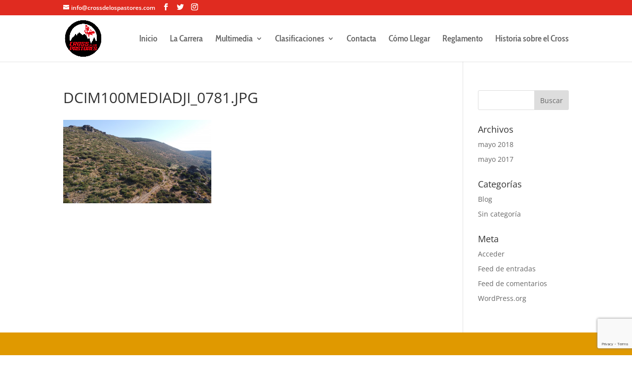

--- FILE ---
content_type: text/html; charset=utf-8
request_url: https://www.google.com/recaptcha/api2/anchor?ar=1&k=6LeGykAcAAAAAL9Mt1N3fR0K6syt1fF6tJKPv18z&co=aHR0cDovL3d3dy5jcm9zc2RlbG9zcGFzdG9yZXMuY29tOjgw&hl=en&v=N67nZn4AqZkNcbeMu4prBgzg&size=invisible&anchor-ms=20000&execute-ms=30000&cb=16gc82uv9hga
body_size: 48763
content:
<!DOCTYPE HTML><html dir="ltr" lang="en"><head><meta http-equiv="Content-Type" content="text/html; charset=UTF-8">
<meta http-equiv="X-UA-Compatible" content="IE=edge">
<title>reCAPTCHA</title>
<style type="text/css">
/* cyrillic-ext */
@font-face {
  font-family: 'Roboto';
  font-style: normal;
  font-weight: 400;
  font-stretch: 100%;
  src: url(//fonts.gstatic.com/s/roboto/v48/KFO7CnqEu92Fr1ME7kSn66aGLdTylUAMa3GUBHMdazTgWw.woff2) format('woff2');
  unicode-range: U+0460-052F, U+1C80-1C8A, U+20B4, U+2DE0-2DFF, U+A640-A69F, U+FE2E-FE2F;
}
/* cyrillic */
@font-face {
  font-family: 'Roboto';
  font-style: normal;
  font-weight: 400;
  font-stretch: 100%;
  src: url(//fonts.gstatic.com/s/roboto/v48/KFO7CnqEu92Fr1ME7kSn66aGLdTylUAMa3iUBHMdazTgWw.woff2) format('woff2');
  unicode-range: U+0301, U+0400-045F, U+0490-0491, U+04B0-04B1, U+2116;
}
/* greek-ext */
@font-face {
  font-family: 'Roboto';
  font-style: normal;
  font-weight: 400;
  font-stretch: 100%;
  src: url(//fonts.gstatic.com/s/roboto/v48/KFO7CnqEu92Fr1ME7kSn66aGLdTylUAMa3CUBHMdazTgWw.woff2) format('woff2');
  unicode-range: U+1F00-1FFF;
}
/* greek */
@font-face {
  font-family: 'Roboto';
  font-style: normal;
  font-weight: 400;
  font-stretch: 100%;
  src: url(//fonts.gstatic.com/s/roboto/v48/KFO7CnqEu92Fr1ME7kSn66aGLdTylUAMa3-UBHMdazTgWw.woff2) format('woff2');
  unicode-range: U+0370-0377, U+037A-037F, U+0384-038A, U+038C, U+038E-03A1, U+03A3-03FF;
}
/* math */
@font-face {
  font-family: 'Roboto';
  font-style: normal;
  font-weight: 400;
  font-stretch: 100%;
  src: url(//fonts.gstatic.com/s/roboto/v48/KFO7CnqEu92Fr1ME7kSn66aGLdTylUAMawCUBHMdazTgWw.woff2) format('woff2');
  unicode-range: U+0302-0303, U+0305, U+0307-0308, U+0310, U+0312, U+0315, U+031A, U+0326-0327, U+032C, U+032F-0330, U+0332-0333, U+0338, U+033A, U+0346, U+034D, U+0391-03A1, U+03A3-03A9, U+03B1-03C9, U+03D1, U+03D5-03D6, U+03F0-03F1, U+03F4-03F5, U+2016-2017, U+2034-2038, U+203C, U+2040, U+2043, U+2047, U+2050, U+2057, U+205F, U+2070-2071, U+2074-208E, U+2090-209C, U+20D0-20DC, U+20E1, U+20E5-20EF, U+2100-2112, U+2114-2115, U+2117-2121, U+2123-214F, U+2190, U+2192, U+2194-21AE, U+21B0-21E5, U+21F1-21F2, U+21F4-2211, U+2213-2214, U+2216-22FF, U+2308-230B, U+2310, U+2319, U+231C-2321, U+2336-237A, U+237C, U+2395, U+239B-23B7, U+23D0, U+23DC-23E1, U+2474-2475, U+25AF, U+25B3, U+25B7, U+25BD, U+25C1, U+25CA, U+25CC, U+25FB, U+266D-266F, U+27C0-27FF, U+2900-2AFF, U+2B0E-2B11, U+2B30-2B4C, U+2BFE, U+3030, U+FF5B, U+FF5D, U+1D400-1D7FF, U+1EE00-1EEFF;
}
/* symbols */
@font-face {
  font-family: 'Roboto';
  font-style: normal;
  font-weight: 400;
  font-stretch: 100%;
  src: url(//fonts.gstatic.com/s/roboto/v48/KFO7CnqEu92Fr1ME7kSn66aGLdTylUAMaxKUBHMdazTgWw.woff2) format('woff2');
  unicode-range: U+0001-000C, U+000E-001F, U+007F-009F, U+20DD-20E0, U+20E2-20E4, U+2150-218F, U+2190, U+2192, U+2194-2199, U+21AF, U+21E6-21F0, U+21F3, U+2218-2219, U+2299, U+22C4-22C6, U+2300-243F, U+2440-244A, U+2460-24FF, U+25A0-27BF, U+2800-28FF, U+2921-2922, U+2981, U+29BF, U+29EB, U+2B00-2BFF, U+4DC0-4DFF, U+FFF9-FFFB, U+10140-1018E, U+10190-1019C, U+101A0, U+101D0-101FD, U+102E0-102FB, U+10E60-10E7E, U+1D2C0-1D2D3, U+1D2E0-1D37F, U+1F000-1F0FF, U+1F100-1F1AD, U+1F1E6-1F1FF, U+1F30D-1F30F, U+1F315, U+1F31C, U+1F31E, U+1F320-1F32C, U+1F336, U+1F378, U+1F37D, U+1F382, U+1F393-1F39F, U+1F3A7-1F3A8, U+1F3AC-1F3AF, U+1F3C2, U+1F3C4-1F3C6, U+1F3CA-1F3CE, U+1F3D4-1F3E0, U+1F3ED, U+1F3F1-1F3F3, U+1F3F5-1F3F7, U+1F408, U+1F415, U+1F41F, U+1F426, U+1F43F, U+1F441-1F442, U+1F444, U+1F446-1F449, U+1F44C-1F44E, U+1F453, U+1F46A, U+1F47D, U+1F4A3, U+1F4B0, U+1F4B3, U+1F4B9, U+1F4BB, U+1F4BF, U+1F4C8-1F4CB, U+1F4D6, U+1F4DA, U+1F4DF, U+1F4E3-1F4E6, U+1F4EA-1F4ED, U+1F4F7, U+1F4F9-1F4FB, U+1F4FD-1F4FE, U+1F503, U+1F507-1F50B, U+1F50D, U+1F512-1F513, U+1F53E-1F54A, U+1F54F-1F5FA, U+1F610, U+1F650-1F67F, U+1F687, U+1F68D, U+1F691, U+1F694, U+1F698, U+1F6AD, U+1F6B2, U+1F6B9-1F6BA, U+1F6BC, U+1F6C6-1F6CF, U+1F6D3-1F6D7, U+1F6E0-1F6EA, U+1F6F0-1F6F3, U+1F6F7-1F6FC, U+1F700-1F7FF, U+1F800-1F80B, U+1F810-1F847, U+1F850-1F859, U+1F860-1F887, U+1F890-1F8AD, U+1F8B0-1F8BB, U+1F8C0-1F8C1, U+1F900-1F90B, U+1F93B, U+1F946, U+1F984, U+1F996, U+1F9E9, U+1FA00-1FA6F, U+1FA70-1FA7C, U+1FA80-1FA89, U+1FA8F-1FAC6, U+1FACE-1FADC, U+1FADF-1FAE9, U+1FAF0-1FAF8, U+1FB00-1FBFF;
}
/* vietnamese */
@font-face {
  font-family: 'Roboto';
  font-style: normal;
  font-weight: 400;
  font-stretch: 100%;
  src: url(//fonts.gstatic.com/s/roboto/v48/KFO7CnqEu92Fr1ME7kSn66aGLdTylUAMa3OUBHMdazTgWw.woff2) format('woff2');
  unicode-range: U+0102-0103, U+0110-0111, U+0128-0129, U+0168-0169, U+01A0-01A1, U+01AF-01B0, U+0300-0301, U+0303-0304, U+0308-0309, U+0323, U+0329, U+1EA0-1EF9, U+20AB;
}
/* latin-ext */
@font-face {
  font-family: 'Roboto';
  font-style: normal;
  font-weight: 400;
  font-stretch: 100%;
  src: url(//fonts.gstatic.com/s/roboto/v48/KFO7CnqEu92Fr1ME7kSn66aGLdTylUAMa3KUBHMdazTgWw.woff2) format('woff2');
  unicode-range: U+0100-02BA, U+02BD-02C5, U+02C7-02CC, U+02CE-02D7, U+02DD-02FF, U+0304, U+0308, U+0329, U+1D00-1DBF, U+1E00-1E9F, U+1EF2-1EFF, U+2020, U+20A0-20AB, U+20AD-20C0, U+2113, U+2C60-2C7F, U+A720-A7FF;
}
/* latin */
@font-face {
  font-family: 'Roboto';
  font-style: normal;
  font-weight: 400;
  font-stretch: 100%;
  src: url(//fonts.gstatic.com/s/roboto/v48/KFO7CnqEu92Fr1ME7kSn66aGLdTylUAMa3yUBHMdazQ.woff2) format('woff2');
  unicode-range: U+0000-00FF, U+0131, U+0152-0153, U+02BB-02BC, U+02C6, U+02DA, U+02DC, U+0304, U+0308, U+0329, U+2000-206F, U+20AC, U+2122, U+2191, U+2193, U+2212, U+2215, U+FEFF, U+FFFD;
}
/* cyrillic-ext */
@font-face {
  font-family: 'Roboto';
  font-style: normal;
  font-weight: 500;
  font-stretch: 100%;
  src: url(//fonts.gstatic.com/s/roboto/v48/KFO7CnqEu92Fr1ME7kSn66aGLdTylUAMa3GUBHMdazTgWw.woff2) format('woff2');
  unicode-range: U+0460-052F, U+1C80-1C8A, U+20B4, U+2DE0-2DFF, U+A640-A69F, U+FE2E-FE2F;
}
/* cyrillic */
@font-face {
  font-family: 'Roboto';
  font-style: normal;
  font-weight: 500;
  font-stretch: 100%;
  src: url(//fonts.gstatic.com/s/roboto/v48/KFO7CnqEu92Fr1ME7kSn66aGLdTylUAMa3iUBHMdazTgWw.woff2) format('woff2');
  unicode-range: U+0301, U+0400-045F, U+0490-0491, U+04B0-04B1, U+2116;
}
/* greek-ext */
@font-face {
  font-family: 'Roboto';
  font-style: normal;
  font-weight: 500;
  font-stretch: 100%;
  src: url(//fonts.gstatic.com/s/roboto/v48/KFO7CnqEu92Fr1ME7kSn66aGLdTylUAMa3CUBHMdazTgWw.woff2) format('woff2');
  unicode-range: U+1F00-1FFF;
}
/* greek */
@font-face {
  font-family: 'Roboto';
  font-style: normal;
  font-weight: 500;
  font-stretch: 100%;
  src: url(//fonts.gstatic.com/s/roboto/v48/KFO7CnqEu92Fr1ME7kSn66aGLdTylUAMa3-UBHMdazTgWw.woff2) format('woff2');
  unicode-range: U+0370-0377, U+037A-037F, U+0384-038A, U+038C, U+038E-03A1, U+03A3-03FF;
}
/* math */
@font-face {
  font-family: 'Roboto';
  font-style: normal;
  font-weight: 500;
  font-stretch: 100%;
  src: url(//fonts.gstatic.com/s/roboto/v48/KFO7CnqEu92Fr1ME7kSn66aGLdTylUAMawCUBHMdazTgWw.woff2) format('woff2');
  unicode-range: U+0302-0303, U+0305, U+0307-0308, U+0310, U+0312, U+0315, U+031A, U+0326-0327, U+032C, U+032F-0330, U+0332-0333, U+0338, U+033A, U+0346, U+034D, U+0391-03A1, U+03A3-03A9, U+03B1-03C9, U+03D1, U+03D5-03D6, U+03F0-03F1, U+03F4-03F5, U+2016-2017, U+2034-2038, U+203C, U+2040, U+2043, U+2047, U+2050, U+2057, U+205F, U+2070-2071, U+2074-208E, U+2090-209C, U+20D0-20DC, U+20E1, U+20E5-20EF, U+2100-2112, U+2114-2115, U+2117-2121, U+2123-214F, U+2190, U+2192, U+2194-21AE, U+21B0-21E5, U+21F1-21F2, U+21F4-2211, U+2213-2214, U+2216-22FF, U+2308-230B, U+2310, U+2319, U+231C-2321, U+2336-237A, U+237C, U+2395, U+239B-23B7, U+23D0, U+23DC-23E1, U+2474-2475, U+25AF, U+25B3, U+25B7, U+25BD, U+25C1, U+25CA, U+25CC, U+25FB, U+266D-266F, U+27C0-27FF, U+2900-2AFF, U+2B0E-2B11, U+2B30-2B4C, U+2BFE, U+3030, U+FF5B, U+FF5D, U+1D400-1D7FF, U+1EE00-1EEFF;
}
/* symbols */
@font-face {
  font-family: 'Roboto';
  font-style: normal;
  font-weight: 500;
  font-stretch: 100%;
  src: url(//fonts.gstatic.com/s/roboto/v48/KFO7CnqEu92Fr1ME7kSn66aGLdTylUAMaxKUBHMdazTgWw.woff2) format('woff2');
  unicode-range: U+0001-000C, U+000E-001F, U+007F-009F, U+20DD-20E0, U+20E2-20E4, U+2150-218F, U+2190, U+2192, U+2194-2199, U+21AF, U+21E6-21F0, U+21F3, U+2218-2219, U+2299, U+22C4-22C6, U+2300-243F, U+2440-244A, U+2460-24FF, U+25A0-27BF, U+2800-28FF, U+2921-2922, U+2981, U+29BF, U+29EB, U+2B00-2BFF, U+4DC0-4DFF, U+FFF9-FFFB, U+10140-1018E, U+10190-1019C, U+101A0, U+101D0-101FD, U+102E0-102FB, U+10E60-10E7E, U+1D2C0-1D2D3, U+1D2E0-1D37F, U+1F000-1F0FF, U+1F100-1F1AD, U+1F1E6-1F1FF, U+1F30D-1F30F, U+1F315, U+1F31C, U+1F31E, U+1F320-1F32C, U+1F336, U+1F378, U+1F37D, U+1F382, U+1F393-1F39F, U+1F3A7-1F3A8, U+1F3AC-1F3AF, U+1F3C2, U+1F3C4-1F3C6, U+1F3CA-1F3CE, U+1F3D4-1F3E0, U+1F3ED, U+1F3F1-1F3F3, U+1F3F5-1F3F7, U+1F408, U+1F415, U+1F41F, U+1F426, U+1F43F, U+1F441-1F442, U+1F444, U+1F446-1F449, U+1F44C-1F44E, U+1F453, U+1F46A, U+1F47D, U+1F4A3, U+1F4B0, U+1F4B3, U+1F4B9, U+1F4BB, U+1F4BF, U+1F4C8-1F4CB, U+1F4D6, U+1F4DA, U+1F4DF, U+1F4E3-1F4E6, U+1F4EA-1F4ED, U+1F4F7, U+1F4F9-1F4FB, U+1F4FD-1F4FE, U+1F503, U+1F507-1F50B, U+1F50D, U+1F512-1F513, U+1F53E-1F54A, U+1F54F-1F5FA, U+1F610, U+1F650-1F67F, U+1F687, U+1F68D, U+1F691, U+1F694, U+1F698, U+1F6AD, U+1F6B2, U+1F6B9-1F6BA, U+1F6BC, U+1F6C6-1F6CF, U+1F6D3-1F6D7, U+1F6E0-1F6EA, U+1F6F0-1F6F3, U+1F6F7-1F6FC, U+1F700-1F7FF, U+1F800-1F80B, U+1F810-1F847, U+1F850-1F859, U+1F860-1F887, U+1F890-1F8AD, U+1F8B0-1F8BB, U+1F8C0-1F8C1, U+1F900-1F90B, U+1F93B, U+1F946, U+1F984, U+1F996, U+1F9E9, U+1FA00-1FA6F, U+1FA70-1FA7C, U+1FA80-1FA89, U+1FA8F-1FAC6, U+1FACE-1FADC, U+1FADF-1FAE9, U+1FAF0-1FAF8, U+1FB00-1FBFF;
}
/* vietnamese */
@font-face {
  font-family: 'Roboto';
  font-style: normal;
  font-weight: 500;
  font-stretch: 100%;
  src: url(//fonts.gstatic.com/s/roboto/v48/KFO7CnqEu92Fr1ME7kSn66aGLdTylUAMa3OUBHMdazTgWw.woff2) format('woff2');
  unicode-range: U+0102-0103, U+0110-0111, U+0128-0129, U+0168-0169, U+01A0-01A1, U+01AF-01B0, U+0300-0301, U+0303-0304, U+0308-0309, U+0323, U+0329, U+1EA0-1EF9, U+20AB;
}
/* latin-ext */
@font-face {
  font-family: 'Roboto';
  font-style: normal;
  font-weight: 500;
  font-stretch: 100%;
  src: url(//fonts.gstatic.com/s/roboto/v48/KFO7CnqEu92Fr1ME7kSn66aGLdTylUAMa3KUBHMdazTgWw.woff2) format('woff2');
  unicode-range: U+0100-02BA, U+02BD-02C5, U+02C7-02CC, U+02CE-02D7, U+02DD-02FF, U+0304, U+0308, U+0329, U+1D00-1DBF, U+1E00-1E9F, U+1EF2-1EFF, U+2020, U+20A0-20AB, U+20AD-20C0, U+2113, U+2C60-2C7F, U+A720-A7FF;
}
/* latin */
@font-face {
  font-family: 'Roboto';
  font-style: normal;
  font-weight: 500;
  font-stretch: 100%;
  src: url(//fonts.gstatic.com/s/roboto/v48/KFO7CnqEu92Fr1ME7kSn66aGLdTylUAMa3yUBHMdazQ.woff2) format('woff2');
  unicode-range: U+0000-00FF, U+0131, U+0152-0153, U+02BB-02BC, U+02C6, U+02DA, U+02DC, U+0304, U+0308, U+0329, U+2000-206F, U+20AC, U+2122, U+2191, U+2193, U+2212, U+2215, U+FEFF, U+FFFD;
}
/* cyrillic-ext */
@font-face {
  font-family: 'Roboto';
  font-style: normal;
  font-weight: 900;
  font-stretch: 100%;
  src: url(//fonts.gstatic.com/s/roboto/v48/KFO7CnqEu92Fr1ME7kSn66aGLdTylUAMa3GUBHMdazTgWw.woff2) format('woff2');
  unicode-range: U+0460-052F, U+1C80-1C8A, U+20B4, U+2DE0-2DFF, U+A640-A69F, U+FE2E-FE2F;
}
/* cyrillic */
@font-face {
  font-family: 'Roboto';
  font-style: normal;
  font-weight: 900;
  font-stretch: 100%;
  src: url(//fonts.gstatic.com/s/roboto/v48/KFO7CnqEu92Fr1ME7kSn66aGLdTylUAMa3iUBHMdazTgWw.woff2) format('woff2');
  unicode-range: U+0301, U+0400-045F, U+0490-0491, U+04B0-04B1, U+2116;
}
/* greek-ext */
@font-face {
  font-family: 'Roboto';
  font-style: normal;
  font-weight: 900;
  font-stretch: 100%;
  src: url(//fonts.gstatic.com/s/roboto/v48/KFO7CnqEu92Fr1ME7kSn66aGLdTylUAMa3CUBHMdazTgWw.woff2) format('woff2');
  unicode-range: U+1F00-1FFF;
}
/* greek */
@font-face {
  font-family: 'Roboto';
  font-style: normal;
  font-weight: 900;
  font-stretch: 100%;
  src: url(//fonts.gstatic.com/s/roboto/v48/KFO7CnqEu92Fr1ME7kSn66aGLdTylUAMa3-UBHMdazTgWw.woff2) format('woff2');
  unicode-range: U+0370-0377, U+037A-037F, U+0384-038A, U+038C, U+038E-03A1, U+03A3-03FF;
}
/* math */
@font-face {
  font-family: 'Roboto';
  font-style: normal;
  font-weight: 900;
  font-stretch: 100%;
  src: url(//fonts.gstatic.com/s/roboto/v48/KFO7CnqEu92Fr1ME7kSn66aGLdTylUAMawCUBHMdazTgWw.woff2) format('woff2');
  unicode-range: U+0302-0303, U+0305, U+0307-0308, U+0310, U+0312, U+0315, U+031A, U+0326-0327, U+032C, U+032F-0330, U+0332-0333, U+0338, U+033A, U+0346, U+034D, U+0391-03A1, U+03A3-03A9, U+03B1-03C9, U+03D1, U+03D5-03D6, U+03F0-03F1, U+03F4-03F5, U+2016-2017, U+2034-2038, U+203C, U+2040, U+2043, U+2047, U+2050, U+2057, U+205F, U+2070-2071, U+2074-208E, U+2090-209C, U+20D0-20DC, U+20E1, U+20E5-20EF, U+2100-2112, U+2114-2115, U+2117-2121, U+2123-214F, U+2190, U+2192, U+2194-21AE, U+21B0-21E5, U+21F1-21F2, U+21F4-2211, U+2213-2214, U+2216-22FF, U+2308-230B, U+2310, U+2319, U+231C-2321, U+2336-237A, U+237C, U+2395, U+239B-23B7, U+23D0, U+23DC-23E1, U+2474-2475, U+25AF, U+25B3, U+25B7, U+25BD, U+25C1, U+25CA, U+25CC, U+25FB, U+266D-266F, U+27C0-27FF, U+2900-2AFF, U+2B0E-2B11, U+2B30-2B4C, U+2BFE, U+3030, U+FF5B, U+FF5D, U+1D400-1D7FF, U+1EE00-1EEFF;
}
/* symbols */
@font-face {
  font-family: 'Roboto';
  font-style: normal;
  font-weight: 900;
  font-stretch: 100%;
  src: url(//fonts.gstatic.com/s/roboto/v48/KFO7CnqEu92Fr1ME7kSn66aGLdTylUAMaxKUBHMdazTgWw.woff2) format('woff2');
  unicode-range: U+0001-000C, U+000E-001F, U+007F-009F, U+20DD-20E0, U+20E2-20E4, U+2150-218F, U+2190, U+2192, U+2194-2199, U+21AF, U+21E6-21F0, U+21F3, U+2218-2219, U+2299, U+22C4-22C6, U+2300-243F, U+2440-244A, U+2460-24FF, U+25A0-27BF, U+2800-28FF, U+2921-2922, U+2981, U+29BF, U+29EB, U+2B00-2BFF, U+4DC0-4DFF, U+FFF9-FFFB, U+10140-1018E, U+10190-1019C, U+101A0, U+101D0-101FD, U+102E0-102FB, U+10E60-10E7E, U+1D2C0-1D2D3, U+1D2E0-1D37F, U+1F000-1F0FF, U+1F100-1F1AD, U+1F1E6-1F1FF, U+1F30D-1F30F, U+1F315, U+1F31C, U+1F31E, U+1F320-1F32C, U+1F336, U+1F378, U+1F37D, U+1F382, U+1F393-1F39F, U+1F3A7-1F3A8, U+1F3AC-1F3AF, U+1F3C2, U+1F3C4-1F3C6, U+1F3CA-1F3CE, U+1F3D4-1F3E0, U+1F3ED, U+1F3F1-1F3F3, U+1F3F5-1F3F7, U+1F408, U+1F415, U+1F41F, U+1F426, U+1F43F, U+1F441-1F442, U+1F444, U+1F446-1F449, U+1F44C-1F44E, U+1F453, U+1F46A, U+1F47D, U+1F4A3, U+1F4B0, U+1F4B3, U+1F4B9, U+1F4BB, U+1F4BF, U+1F4C8-1F4CB, U+1F4D6, U+1F4DA, U+1F4DF, U+1F4E3-1F4E6, U+1F4EA-1F4ED, U+1F4F7, U+1F4F9-1F4FB, U+1F4FD-1F4FE, U+1F503, U+1F507-1F50B, U+1F50D, U+1F512-1F513, U+1F53E-1F54A, U+1F54F-1F5FA, U+1F610, U+1F650-1F67F, U+1F687, U+1F68D, U+1F691, U+1F694, U+1F698, U+1F6AD, U+1F6B2, U+1F6B9-1F6BA, U+1F6BC, U+1F6C6-1F6CF, U+1F6D3-1F6D7, U+1F6E0-1F6EA, U+1F6F0-1F6F3, U+1F6F7-1F6FC, U+1F700-1F7FF, U+1F800-1F80B, U+1F810-1F847, U+1F850-1F859, U+1F860-1F887, U+1F890-1F8AD, U+1F8B0-1F8BB, U+1F8C0-1F8C1, U+1F900-1F90B, U+1F93B, U+1F946, U+1F984, U+1F996, U+1F9E9, U+1FA00-1FA6F, U+1FA70-1FA7C, U+1FA80-1FA89, U+1FA8F-1FAC6, U+1FACE-1FADC, U+1FADF-1FAE9, U+1FAF0-1FAF8, U+1FB00-1FBFF;
}
/* vietnamese */
@font-face {
  font-family: 'Roboto';
  font-style: normal;
  font-weight: 900;
  font-stretch: 100%;
  src: url(//fonts.gstatic.com/s/roboto/v48/KFO7CnqEu92Fr1ME7kSn66aGLdTylUAMa3OUBHMdazTgWw.woff2) format('woff2');
  unicode-range: U+0102-0103, U+0110-0111, U+0128-0129, U+0168-0169, U+01A0-01A1, U+01AF-01B0, U+0300-0301, U+0303-0304, U+0308-0309, U+0323, U+0329, U+1EA0-1EF9, U+20AB;
}
/* latin-ext */
@font-face {
  font-family: 'Roboto';
  font-style: normal;
  font-weight: 900;
  font-stretch: 100%;
  src: url(//fonts.gstatic.com/s/roboto/v48/KFO7CnqEu92Fr1ME7kSn66aGLdTylUAMa3KUBHMdazTgWw.woff2) format('woff2');
  unicode-range: U+0100-02BA, U+02BD-02C5, U+02C7-02CC, U+02CE-02D7, U+02DD-02FF, U+0304, U+0308, U+0329, U+1D00-1DBF, U+1E00-1E9F, U+1EF2-1EFF, U+2020, U+20A0-20AB, U+20AD-20C0, U+2113, U+2C60-2C7F, U+A720-A7FF;
}
/* latin */
@font-face {
  font-family: 'Roboto';
  font-style: normal;
  font-weight: 900;
  font-stretch: 100%;
  src: url(//fonts.gstatic.com/s/roboto/v48/KFO7CnqEu92Fr1ME7kSn66aGLdTylUAMa3yUBHMdazQ.woff2) format('woff2');
  unicode-range: U+0000-00FF, U+0131, U+0152-0153, U+02BB-02BC, U+02C6, U+02DA, U+02DC, U+0304, U+0308, U+0329, U+2000-206F, U+20AC, U+2122, U+2191, U+2193, U+2212, U+2215, U+FEFF, U+FFFD;
}

</style>
<link rel="stylesheet" type="text/css" href="https://www.gstatic.com/recaptcha/releases/N67nZn4AqZkNcbeMu4prBgzg/styles__ltr.css">
<script nonce="PXu1Zq8uH77iAkZjfbv8PQ" type="text/javascript">window['__recaptcha_api'] = 'https://www.google.com/recaptcha/api2/';</script>
<script type="text/javascript" src="https://www.gstatic.com/recaptcha/releases/N67nZn4AqZkNcbeMu4prBgzg/recaptcha__en.js" nonce="PXu1Zq8uH77iAkZjfbv8PQ">
      
    </script></head>
<body><div id="rc-anchor-alert" class="rc-anchor-alert"></div>
<input type="hidden" id="recaptcha-token" value="[base64]">
<script type="text/javascript" nonce="PXu1Zq8uH77iAkZjfbv8PQ">
      recaptcha.anchor.Main.init("[\x22ainput\x22,[\x22bgdata\x22,\x22\x22,\[base64]/[base64]/[base64]/[base64]/[base64]/[base64]/YihPLDAsW0wsMzZdKTooTy5YLnB1c2goTy5aLnNsaWNlKCkpLE8uWls3Nl09dm9pZCAwLFUoNzYsTyxxKSl9LGM9ZnVuY3Rpb24oTyxxKXtxLlk9KChxLlk/[base64]/[base64]/Wi52KCk6Wi5OLHItWi5OKSxJPj4xNCk+MCxaKS5oJiYoWi5oXj0oWi5sKzE+PjIpKihJPDwyKSksWikubCsxPj4yIT0wfHxaLnUseCl8fHUpWi5pPTAsWi5OPXI7aWYoIXUpcmV0dXJuIGZhbHNlO2lmKFouRz5aLkgmJihaLkg9Wi5HKSxyLVouRjxaLkctKE8/MjU1OnE/NToyKSlyZXR1cm4gZmFsc2U7cmV0dXJuIShaLlU9KCgoTz1sKHE/[base64]/[base64]/[base64]/[base64]/[base64]\\u003d\x22,\[base64]\x22,\x22wqdZw5rDusOxw4vDicKGwqMKw6tzw47DtcKSURnCtsODOcOLwo9TRcKxRBs4w4Vaw5jCh8KBOxJowok7w4XClGtKw6BYEj1DLMK1BhfClsOvworDtGzCoA8kVEIGIcKWf8OCwqXDqxhYdFPCvcOlDcOhe1B1BT9jw6/CnUAdD3oOw5DDt8OMw6RFwrjDsXA0Wwkpw5nDpSUpwpXDqMOAw5osw7EgCFTCtsOGTcOYw7ssHsKsw5lYXj/DusOZTsOjWcOjTQfCg2PCvATDsWvCgMK0GsKyEMO1EFHDiD7DuATDhcOAwovCoMK/w74AWcOvw7BZOCTDrknClm3CnEjDpQEObVXDrMOcw5HDrcKfwo/[base64]/CvMOXKSlxIGbCq8Obw5HCsVLDtMOecsKzFsOKbCbCsMK7RMOjBMKLYT7DlRoCd0DCoMOnH8K9w6PDpMKoMMOGw4ckw7ISwrDDpxxxXhHDuWHCuQZVHMOZZ8KTX8OrIcKuIMKEwo80w4jDpijCjsOef8OxwqLCvUzCtcO+w5wpVlYAw7Ybwp7ClyTCvg/[base64]/F8OnSXAcJ1rDkcKSw5sqLzjCisOLwq3DnMKrw6QbLMK7wr1YU8KuF8OcRsO6w4XDn8KuI03CsCNcMFYHwpcYUcOTVBd1dMOMwp3CjcOOwrJFEsOMw5fDsys5wpXDn8OBw7rDqcKJwpgtw5fCv2/DgCzCk8KVwq7ClMOIwr3Co8O8wqbCrsK1HkgeGsKiw7hlwq8IYVPCgkTCr8KUwq/[base64]/[base64]/DnSfDjWzCksKxO8Kawr3DmADCmlYvw707J8KwH2/CmMKpw5TCqMKlL8K3Whhdwpdwwq41w4tRwrM5XsKoBwsRJRBQQsOoOXPCoMKyw5ZvwpfDuipkw64VwosmwrVre2hqEUcaD8OgUBzClk/DicO4eU93woDDt8O1w6MKwp7DqmM9Xwdmw6nCucKKNMORFMKyw4RMYW/[base64]/[base64]/DpsO1wpYMTMK9V8OmwotRwolaw6bDuxV8w5c+w7MpTMOgC2Yiw4nCjcK5GhTDl8Ofw5Zxwrp6w5MbfXfDl2vCp1nDhxgsAwJ6QsKfK8KKw7YqCx3ClsKTw6zCrcKGOgrDlCvCp8ORDsOLMAnCr8Kaw68ww4g7wq3DlUoIw63Ckh3DosKjwqlqERJ4w7pzwrfDg8OWXj/DlTXCv8KAbsOFcmBywqrDohnCpyxFdsK+w7wUasOyYUxKwqg+VcO6dMKYa8O5LBExwoY7w7bDrMKnwpvCnsOFwq5two/DicKwE8OVX8OlAFfCnz7Dok3Cl3AjwqzDqcO+w64Dw7LCj8KyLMOSwop4w4fCnMKMw7/DgcKIwrTDlFTCnAjDhXwABMKCFMKeXhdSwqxswrk8wrnDp8KAWWnDlgg9DcKTRlzDuhZSWcOAwp/ChcK6wpXCsMO/UGbCo8KFwpIdw6TDqQPDrBcvw6DDnX0nwoHCusOLYsKywq/Dl8KdLzUIwp/CnWsJNsOFwrExQ8OAw5VEf39XCsOMXcKvSjDCp1h/wocMw7HDscKmw7EZW8OLwprCqMOawqzChHjDp1pEwq3CuMKiwprDiMOWQsKDwqkGLChJWcKEwr7Cjxw7Zw7Cu8KjGEZ9w7/[base64]/Cs1HChgNQfsOsw6HCkVfCiMORRcOYZcOvwqV6wrJ9N2Eaw4LCon7CvMO5HsOWwrZcwplXSsOUw6Ziw6fCiQByGCAgfG5Iw7V3XcKKw6lgwqrDq8Oww7lKw7/DvEzDlcKzwofDpGfDpRUBwqgaNHbCslsdw4jCtUXChh7Dq8OywrjCsMOPLMKgwqJjwqAeT2Jdentkw49nw63CiVHDsMOKw5PCm8K0woTDj8KoK1ZZHicbMV16An/DusK2wokXwp9aP8K7OsODw5nCqcOlPcO9wqzChFoABMKbCUTCp2UKw73DiwbCq2cRVsO2w7tRw7fCvF47LBDDgsKsw68xDsKFwr7DlcKbTcOrwqIOIg/DrFfDlCx/w4DCrFdocMKfBFDDrAMBw5hYdMKbE8KpN8KTenUHw7QUwodow5MIw7FHw7XDgwULT1YCYcKWw6xfacO2wrTDvsKjTsKpwqDCvCNMA8KxM8KRD1bCtwhCwpJNw6rCt0hrbCYRw4fCk09/wqhPO8KcP8KgAHs/KTA5wqPCu15RwovCl3HCrXXDg8KgYHfCo1MFBsKQw6Qtw7IKNsKiIWU4FcKoacK3wr9Xw7UwHU5pb8Ogw7nCr8KrI8KVFhXCvcKbA8OIwpDDpMOXw5kSw4DDrMOowr0IKhQjwr/DssOPQX7Dl8OgWsOwwp07A8OydUcKaT7Dn8OoTMOVwr7Cj8O0RXrCjzvDt1nCq3hQQ8OWFcOjwpnDnsOTwoUfwrwTRFA9L8OAwrtCNcOhaVDCtsKmUBHDkBEBB39eOw/CjcKCwo54VAfClsKVdnLDnB7CgsKgw7tgMsO9wpvCscKvN8O/[base64]/DvsOtOMO0EmTCjMO5Kw7Dv3FRYxnDsBLDq04bd8ObDMKaw73DosK8VcKNwqc2w60aZ0cpwqNjw7DCucObfMKqw7QawqIqMMKzw7/Cg8OywpkqD8Kow7x+w47Ctl7Cm8Kqw4vCtcO6wptUFsKxccKrwoTDiiLCl8K2wqweMioPbBfCuMKjTnN3EcKdfUfCmMOtwqPDnyJWwo7DnXnDiUbCsCEWC8Ksw7HDrW1rwpvDlXMYwpzCoUPCh8KLJm5iwq/Cj8Kzw77DtHPCmsOnP8Owdx8sEB94csOow6HDrB9ATz/DmcOTwqDDgMKLScKjw7ZyQzHCrMOcSyM0wpjCrsOdw6taw74bw6nCg8OiX3M2W8OnGsOlw7DCksO3W8OPw5QkK8KMw5/DoSpfK8KqaMO2GsOpCcK7CQjDv8OXIHk2Iz1iw65QXj1xP8KMwqZ3ZxRmw68Qw7nCiwbDtFF6wq5IXTLCocKcwoURKsKowqQBwpvCsVXCuTYjEx3CuMOpMMOCJjfDr13DrGAzw63ClWJQBcKmwopaTDrDssOmwqXDsMKTw57DrsO/[base64]/CusKmwrLCoVHDgCLDg8KwV8OZWyg3wrM/TxBVPMKVw6EhH8Olw7HCncOaMB0PaMKIwqvCk0NzwqPCuCHCozAKw4xrMAsdw5/DqUVEfWXCigNww6fCuwHDkHAVw5I1HMOXw4vCuELDjcK2wpcDwqrCjBVPwqAQBMOhbsKFG8OYfnfCkQN+Mgg+KcOZH3Qvw7TChB/DvsKBwoHCrcOCZ0Ydw5F/wrxpPFhWw4jCmy3DscKiGHrDrW/Cp1nCocK7N0s/M1xHwpTDm8OTGsKgw5vCusKMK8K3V8OHXhDCk8KcOArDpsOmZh9Bw5JEfmoSw60Fwok/I8O9wrkpw5HCssO+woEhHGfCtlMpNXPDux/DhsOWw5TDgcOiKMOiw7DDgVJOw4BvQcKFw5VeSGLDvMK/YsKmwp8Nwqh2dFoxG8Oow6fDmcKEWMKxDsKKw7HCnDZ1w7fCnsKGZsKxKQ3ChDAXwrjDpsKyw7DDlcKiwr1xDMO/w4oIPcK/NVESwr7DinUvWnsrNiPDpRTDvBhPZTnCvsOyw4VDWMKOCyBjw6RsecOAwqF/w5rCng0He8OxwqpiXMKnw7olbktCw6slwqgxwrDDpMKGw47DpHF6w5Esw4TDnF4+TsOWwppIUsKqH0/CuSvDi2UVesKhfnzClRdONsKfH8Kow4vChQXDmlYnwqAqwrwMw6tmwoHCkcOjw5vDgMOnUkPDmiMuQmhIASEHwoxHwqouwpYFw5pwH1/ClR/CmcKxwoIdw6N3w7/CpEASw67CgTvDmcK2w6jCsBDDiRLCtcOfOQxJC8Orwo95wpDClcO5wot3wpp+w4xrbMKzwrPDr8OKJCfChsOLw69ow6HDkzBdw5bDgsK7O1w2XhPCt2dMfcKGVmPDv8KIwrnCnzDCpcOzw4/[base64]/EFsXwqZnw4bDsmJuRMOuw63DvHBUfybDmHFXCsK4fsKLdjjDicOowp0jKMKXBgRGw7Mbw7TDnMKQKQHDmEXDqcKKH2osw5/Ck8OFw7/Ck8Ouw6rCi1VhwqrDmj/CusOSBXZAYQIKwpDCssKww4vChcK8w4A1fwZ6V1xVwoLClFHCtHXCqMOlw57Dh8KqUm3ChmrCnsKUw5vDiMKPwoYVEj/Cuyw+MgXCnMO9NU7Cm2zCocOewp7CvUg1bDZxw4XDvEHCgRx3Kwhzw7TDrUpSEwZNLsKvVMO8PQPDocKkR8OUw6EhfUdjwrTCvsO+IMKnHyMIGMOvw5HCnQ3Donk1wqDDncO7wonCt8Ojw4TCmcKPwpgLw5/[base64]/DuMK8wrZtTQZmwofCmC7DjDJODcOQwrYVwo0SRsKZbsOVwrfDv3UbWSZ8U0HCnXjCgHDDm8OtwqLDg8OQNcKRAE9owq7DhGAGPsKnw7bCpGcGBU/CtiVIwoNdVcKGOgvDt8OOIcKHNSVkZyAYHMOOU3PCmMO4w7V/NEU5w4/[base64]/DrUM9wqfDnGJ2wpF8Mj3ClULClMOAwqrCqsKiwphvw5PCrMKFWXvDusKKdcKhwo10wrE3w6bCnhoVwqYlwq3DsAkXw5DDoMKpwqdFXQDCqH8Qw6rCk0nDjibCqMO6NsKkW8O8wr/[base64]/DhMKYXU07wo1OW3MjXMKsw5rCphHDhMKawrJ8csKmDAEbw4vDpFLDiirCqiDCo8OGwpljd8O+wr3CqMKaFsKVwqtpw4jCrj/DvMOjXcKOwrkSwpdFU08wwp3CisOYVmtOwrl/w4DCkXRew6wdFzg2w5Uhw4LDrMODFV4uTQnDqcOfwqZhQ8KJw5fDlsOcIcKQTMOkIcKvNxTCgsKywpTDnMOdNhUTMXDCkm9Wwr7CnFHCu8K9OsKTPsO/DxpxKMKmw7bDqMKhw4FNIsO0ZsKCXcOFEsKLw7ZuwoUKwrfCpkYOwp7DoG1vwq/Cigl3w4/Dokl/MFVQY8K6w50XGMOOBcO4acOEJcOQTHMDwoh4TjnCmMOpwojDrWzCrU4+w6BDP8ObI8KVwqbDnHVHQcO4woTCqTNOw7XCksO0wpI3w5HCrcKxFCrCmMOpXHwsw5jCvMK1w7QTwr4Cw53ClQBWwqXDsHpnw4TCl8KRO8KTwqJxRcKYwplnw6M/w7XDu8OQw6lMCcOLw6XClMKpw79+wpLClMO5w6TDtXXCkSEjHhzDiWBwQhZyDsOGZcO4wqlAwpY4woPCiA4Yw6VJwojDphnDvsKKwoLDr8KyBMOHwr1GwqJxMU9vFcOUw6Ilw6DDjcO/wovCjnrDkMO4AxcZUMKxNxpjdFE6EzHDvjdXw5HDjmkCKMKLCsOzw6HCrlTCmk45wpQ5ZcOvCiE0wq5WJXTDrMKqw7ZFwpx6a3rDsC8DU8KuwpB5EsOhaX/CmMO3w5zDsX/DrsKfwoF4w6V/RsOWQcKXw5bDl8KcZzrCqMOSw47DjcOiBybCt3bDhCx5wpQ/wrfDgsOQQU7DvB/CnMOHChPCqcO9wot1LsOMwocbw4NcRAsdT8KMBTnCv8Ozw4xsw5bCgMKqw4sSHCrDtm/Cnipbw5U+wqQeOQgLwoJJcxLDh1AHw4LCncOOSSwMw5NGw6MQw4fDqhbCjWXCgMOkw5HDi8KGEiFHZ8KfwqbDhHPDpBMaK8OwGMOqw5soI8O/w4jDisKEwqvDq8OZEApHch7Di3zChMOVwq3CqwAWw5vDk8OTAXbDnsKkW8OwPcO+wqXDjzfCjyZlSXHCqXYDwoLCnCpSYMKvEMKFYXnDlWHCv2YaUsOiHsOlwqDDgFYrw4bCn8K/w6Y1ACPDhiREHzrDijoJwpfDslrCn2TCvgMJwoggw7XCuDx1MmpSR8O2PHNzVMO4woQVw6Maw4khwrAuQjfDgDZYK8OycsKkw4fDr8Okw5LCqEMXfcOLw5QgfcOqDlkbWAw2wpwYwod+wrLDtMKwOcOfwoTDvMO/Q0AuJEnCusOAwpEpwql9wr3DgWTCgcKOwotxwoLCvj7Dl8O7FQE5N33DhMOIVSsOw6/DvQ3ChMOJw4hqNFQvwq4gC8O/b8Oaw5Yiwo8SIsKhw7bCnsOGBsKwwrlzBifDtStmN8KHPTXCq2YdwrLCo04qw6F2EcKWZkbCiHXDlMOGP1TCump7wpoLWsOlEsK7UAk/VHjDpHbCgsOGEknDgFvCuFVfNsKCw6oww7XClsKoYiRPK0w/RMOCwpTCp8KUwqrDqltKw4dDV3XCrMOgB1DDh8OPwpVKNsOYwq3DkQYwbMO2KFnDl3XCkMK+Sm0Rw5VWH07DuCFXwrXCqwHDnlhDw45Zw47DgkEUMcK9VcKYwosJwrpLwoscwpHCiMKWwqzCnGPDuMO/[base64]/worClyjDsQtEw7ktIHvDmMOjNMK/[base64]/[base64]/DtlDDpjTCksKwOsOXScKke8KywrkuwpXDik7CtMO4w7QRwp8XPxMAwoFfCFJ8w6olwqNlw7M3w5TDhMOCR8OjwqLDhsKtF8OgJnx0HMKIKQzDjmTDtWTChMKPAsK2IsO/wosyw4/[base64]/woI9w4Igw6FUacKswrltw4F0X8KUCMKtwospw4rCicKwOglQPxrCtMOqwo7CkMOAw7PDnsK4wphvOnTDpMOvSMONw63ClBZpecOnw6dVIXvCmsOXwpXDoy7DmMKAMg/DkyDCpUhJWsOWKFzDtsOXw7U4w7nDhnwRVExiP8O/w4xUf8KEw4kybkHCksKRdmvDscOkw4sKw7DDucKFwqlhexF1w4vCtBQCwpYzc3o/w47Dt8OQw4rDq8KDw7sWw4fChnUHwprCisOJDcO7w71wcsO8AATCrlvCvcK3w4LDv1NrXsOfwoUjKXYAXGLCucOFS03CgcKjwoF3w6wUdSjDlRkGwrnDmsKUw7XCusKKw6ZHQ3UtBHgPKTXCg8OwVWJ/[base64]/Dk8OtwrHDqsOvaBYxwobCjcOtwpw0FF/Du8OzRAnDqsKFTVLDisO0w6ImWsOQYcKmwp8OfVHDtcOuw7bCvBXDisOBw7LCvS3DrcKAwrFydkV/X0lzwqLCr8OabgLDojcxf8OAw5U1w54+w7lRB0rChcO5BlvCrsKtFMOow6TDkT17w63CjEl8wp5Bwo3DgC/DqsKRwpZWOcKVwoXDlcO1w4TCtsO7wqJxOwfDkDNUU8OWwpHCvMOiw4/DosKCw7vCo8KHBcO8anPDqsO0wo4VJ1hSHsKWYFzCmMKcw5DClsO4f8KbwpfDjW7DgsKmwobDhlVWw7nCn8KrEMO7GsOvUFFeFsKFbRw1BinCsWdZwrRaK1hYVsOPw53DnC7DlmDDscK+H8OMVcO/[base64]/dEDCqMKeWGkvw7BrwpMKRRJ1XGAaw4XDpMKCwph9wqYXN3crScKgPjh6KMOpwrvCo8KhSsOcZMOxwpDCmMKOPsKBMsKkw5BRwpYzwobCisKDw7cnwpxGwprDgcK7B8KaQsObczLDlcOXw4wnCFfChsOSByPDqT/CtknCnV1SVAvCt1fDm0NPDHBbccKcdMOpw4RaE0vCg1hgN8K+YxhjwqQbw5jDv8KnM8KdwrHCrcKCw7tMw41sAMKxN0nDiMOEf8OZw5vDijPCk8Oxwq0RWcO3CBvDkcO3JGQjTsOWw6bDml/CnMOKRxwMwoTCuU3Cm8O8worDncOZR1jDh8KBwrbCgXXCml5fw4HDl8Kpw7kewpcaw6/[base64]/FjZTw71yw4/[base64]/CocO+FMKsw4XCtTg3STvChifDgATCrMKBwpoQwpsAwpw9McKIwqwIw75rFlDCqcOfwqTCqcOOwqXDksKBwonDv2TDkMOww4kJwrARw77DiRDCiDTCgHtUa8O6w5Jiw6/DlErDkm3ChyQKK1/[base64]/DlcK0f8Oow6pZw6zDmcKNN3JzRMOzwrTCp8O6VsOUciHDuko4McKLw4DCiQxgw743wqEPWUrDlsOLWhPCvHpXX8Oow6gjQEvCs1/DpsK4w5rDiRTClcKdw4VOwpHDpwlyHlMUOXRLw50gw5nCoR7Ckg/[base64]/[base64]/DjsKKw45/[base64]/DqxkGAsO1YsOVGiA6WMO9ZArDmTnDl8KqYMKPXsKVwqnDk8KqIi/DicKMwpbCry9dw7zCn1IrEcO4HH1/w4/CrQ3DmcKxwqbCgcK/wrh7I8OBwo3CvcO0JMOnwqAawo7Dh8KawpvCoMKqERA8wr9xdG/DrkXDr1vCjTrDvG3Du8OHc1AIw7nDsH3DmUAyUAPCjMODPsOHw7zCqMOmIcKKw5bDvcOqwot9akBlQmRpFiQKw6XCjsOqwr/CqjcJVj9EwoXCgBk3SsO8Whk/fMO8ekhqZXPCt8Opwq4fFlvDpm7DuX7CuMOIQ8OUw6AbSsOgw6jDvUPCqRvCphDDvsKTFkMlwpNhwrDCqlnDm2Zfw5pOdA8JesOQBMOcw47Cs8OHeQbDmMK6IsKAwqoEW8OUw6MIw5/CjgEhbcO6cDVGFMOqwp15worCixbCnU0xC0fDlsO5wrcKwp7CiHjCuMKxwpx8w7lLZgLCoSBywqfClsKGNsKOw65ww65/WsO6dV46w5bCuyrCpMOcw6IFZ0QNVmfCuFzCuCtMwrvDiSfDlsO6awnDn8KwXmjCkMKcIUZIw4XDmsOWwqnDh8OYIUwjYMOfw51cEnF6w70NF8KVU8KQw4JoKsKPA0YsC8OSEsKvw7HCjcO2w4IoVsKwJyrCgMOgFi7CrMKjwq7CgWnCpMObCl1dGMOAw5/[base64]/[base64]/[base64]/CgcOKD8KYwolywq7DusKiK0jCl8OQXnNhwr4uXzbDr2bCgAjDngPCsmlyw497w7p8w7NJwrEaw5/[base64]/[base64]/CiUtaw5Z8w4LCpB/DuTJvJcOQBXzDocKVBwfDmVw+PcKjwrXDj8O+c8K2P01Kw5ZRPsKGw67CmcOqw5LCmcKudTIWwpjCphlWJcKSwp/CmCY9PDDDm8KdwqIsw4PCgXA3CMK6wrjCq2bDshYSw5/[base64]/w5sKw4XDhRjCkMKGcMKXwpXDrcOmw4ICETV/wqo0PMKJwpTDvXfCn8ORwrAew6DCu8Opw5TCoz0ZwonCkwAaGMOLOltZwrHDiMK+w47DrykAZMOmecKKw7AAAMKeOFIaw5Y6QcOfwodKw7IAw6XDtmU/w7TDusKpw5HCmcOMEUEqVcK1BQrDlWLDmh9lwrXCgcKow7jDqG/Cl8K9OxDCmcKmwqnCtcKpZRPCrALCvBchw7jDkMKnEcOUf8OBw6QCwrbDqMOVw7wRw4XCocKpw4LCswTDr1F0RMOfwqkwGC3ClsK7w4LDnMOxwqvCoVbCicOxw5rCpC/Dh8KWw6jCpcKXw6lvUy9/[base64]/DlHjDuUbDuHDCqMKRw4Ilw5fCgsO5wqYKRhRxWcOkUhhUwofCiSgqczl/G8OiUcOqwoHDtyM9woLDsj9kw73ChcOSwotDw7fCh2vCgFDDrMKoS8KCccOQw7IWwr97wrfCkcOmZUZMQTzCkMKxw4Fww5fDqCAOw7hdEsOEwrvDncKYM8OmwrHDt8KgwpBPwol5Z0hfwrJGKA/CpA/DlsOTIA7Cl0DDnkBwA8O/w7PDpl4bw5LClMKmAwxBwr3Dn8ORYsKULCnCiDrCkg0HwqRTehbCjsOlw5YzY3/DrVjDkMO3KAbDj8KDE1xaE8KxFjwiwrXDlsO8Y3wuw7ZoSWA+w6Y+IVPDqsOQw6IuGsKYw5DCg8O+Uy3CqMOiw4XDlDnDisKgw5Mbw5k9I1DCtsOoBMOGeGnCpMKJOj/CpMOtw4oqTSI6w4IeOXEuaMOiwqlfwpTCk8OBwqZRXzHDnFBfw54Lw5Iyw49aw7s9w7HDv8Oww7QqJMORSgXCn8Kuwoozw5rDiH7DvsK/[base64]/DtTfDv8KYw6rCgRbCpMOhYsKUwqoowr7DhVw/[base64]/woHCuMKowrtVw7IKwqwGA8KtVQ7DkXzDj8Kzwp0FwqPDqcO1cG3Cq8KjwpHCvG16ccKuwoppwqrCisKXccK9NxfCggrCgBPDi28JMMKmXFvCssKBwo9Cwpw5fsKewq/CpTHDk8OhKFzCiHkhVcKEcsKZIGHCgB3DrVPDrEBzYMKXw6bDjT9OCWpIVQU8eWppw7pVKSTDpn/DusKKw7LCnEU+Y0PDrQF/M37CjMOpw4Y9UMKDdUcTwpRlW1pZw73DvsOpw6PCnQMmwp5eDSZcwqY8w4XDl2dSw5hRf8KAw57CocOmw55jw6wXD8OcwrbDlcKKF8OZworDk1HDhT7CgcOrwrfDpRwtFyxMwprDjA/DtcKKSQ/[base64]/CrTfCucOtMcO0w7DCrmoRwqAUcsKAKcKUwogIYsKHOsOoKAhgwo9BexVVYsOFw5rDmhzCkDFTw5TDvMKbacKawoTDiDbDuMK1ecO2JDZBDsKuczROwr8bwpw/w6wpw45mw65wQ8KnwoRgw63CgsOLwpZ7w7DDoWgKLsKmKsOKe8Kaw6bDkwonT8KGasKKdivDj2jDt3LDgWdCUw/CuRM9w7nDrX3Cky8UccK9wp/[base64]/[base64]/DhMOTXMOaDsO+NMKqwpnCmMOuD8OiwrFSwoluJMO3w7hjwrMFYEtzwoF/w4nDtMOvwrZpwonClMOPwqFsw5nDqWLDv8KPwpPDsEUMYMKRwqTDgGBaw55TesOow7MIA8OzUCMuwqk6RsOLDg4cw7oPw71Iwq1AXjtfCwHDuMOQUjHCthIxwrrDiMKTw63Dhk/DsmPCtMK+w4Mqw6HCmGhoIsOEw78/w7vCki/[base64]/DpRN8M8Kjwr3ChzHCmVc4WxDDnjkyw6/Di8OlI0Qbw5JXwqkawpPDjcOuw7klwpIswqPDiMKGP8OUcMK/I8KcwqrCv8KPwpkTWMOWc25ww4vCicKKdh9QBmd5SRd6w57CmmBzQ14uE1HDtWHCjz7Cj25MwrfCuAZTw5DCsQ3CtcO4w5YgMzcNFMKIJ2fDicOvwpEjRlHCrzIVwp/DucKNUcKuZgTDs1cKw7YYwpcTKcOaeMOMw4fDi8KWwrlwBQhiXGbCiATDkS3Dh8Okw7sfE8KDwrzDgioGF1fDoFvDsMKbw7HDsGwRw7fClMOwJMOfBmkNw4bCrksgwo5iH8OAwqnCol3CvcKKwpB/IcKBw6rCkDvCnx/[base64]/[base64]/[base64]/CmcKVVA3CvsOTw6jCsXdOwpggw4XDpifCvsKCKcKQwqrDgcKnw7vCl13DscK3wqZzO17DicKnwr/DijFdw7BoO1nDpnt2dsOsw6zDkVdUw7UpPg7DvcO+an5fNyUFw5PCv8OfRE7DpXNQwrI6w4vCnsOYHsK8LsOAwrxnw7N9asKxwpLCnsO5UVPCiQ7CtzUMw7XDhmFJSsKcSCZHY1NPwoDCo8KgKXUMexHCtsKOw5RTw4/CiMOafsOOZcKpw4rCkRh+NVnDtRcXwqBuw4fDkcOwazN/wrPCrkZvw6bCjMK+EcOyeMKkWQR4w5HDjC3CsF7Cv38sdMK1w7F0di4XwoR6SwDCmycSWcKewqrCtj9pw7zCnjfCncOmwrjDmgfDkMKnJMKpw5DCvS3DrMOiwpHCkXHCsCBEwos8wpkSYVbChcOkw7/DlMO0V8KYOAjCi8KHWTlpw4IAGmjDiC/CgX8rPsOccXLDiFTCncKawrPCmcKJV2s9wq/DusKPwowKw6hpw7bDtjPChcKjw5Nvw6Ziw7dzwrlPO8K5PVLDtsOawoLDmcOdNsKpwqfDoGUUYcK7dTXCsFdedcK/[base64]/wrdQFMO2woZ1VsOOwo7Du20ww4bDtsOFw59iJDNHZMO3cT44woRyNsKiw6/CkcKww5UawqDDj3BGwrlQwoFvTBofY8OpNUPDrwLCk8OTw4ETw48ww7F1bC1YH8K6IhjDssKpccOUGkNdH2/DkWR9wqbDjlx/XMKFw4J9wqFDw5oBw5NHe2ZHA8O5FsO0w4d4wr96w7XDr8OgNcKdwpVwIRcTTsKGwqJ4Vws5chYcwrfDncOPN8KUPcKDMjbCiC/Co8KcEMKqDkN7w6zDucOwXsOdwpU9NcKWPG3CtMOiw6DCi2nCvTF9w77DjcO+w5okJXF3KMKMDRvCjRPCsEgHwp/Do8OCw4rDsSTDqS17fRkUdcOLwoh+LsOrw4wCwrl9GMOcwprDssKpwokFw5PDgllECDLDtsO/w5puDsKEw77CnsOQw4HChD5pwqxHRyt4TXQVw7BZwrhsw4lyOcO2CcOcw7/Cvk0cAcKUw4PCisO/ZXpHw7DDpEvDgkHCrizDpsKqJjtHJsKNUcO1w4Maw5/ConfCiMK4w7bCucO5w6gkbkFVd8OGeCLDicOmLi0gw7oaw7PDksOXw6LCmcOowp7CoRRww67CpcKkwrdfwr/DojtSwrPCosKFw7RNwpkyX8KTEcOqw5HDl05WaAJcwqjDscKVwobCmnjDmkvCoAHDq2DDmi3CnFxZwppQeifCkcObwp/CgsKHw4ZRByzDjsK4w5nCpxpXYMOdwp7CpCZ2w6BtOXhxwos4KTXCmVcCwqkVKGEgwovCh2duwq9jDMOsbDzDqSDChMOpw53Ci8KjU8Kww4gmwq/CocOIwrF4J8KvwqbCnsKURsKVQQPCi8OAJAHDnBc/McKUwrvCtsODTsKsYMKfwpDDnWTDohXCtyfCgQTCgcOzaC5Kw6VEw7bDhMKSdHDDqFHCnjkIw4nCtcKNLsK/wrobw7FbwqzCmsKWdcORBk7CtMK8w5fDlAnCoDHDscKswowzJcOeWw4ZUsKuaMKbAsKvbk4COMOrwq06LCXCqMKbcsK5wowVwq5PWVtzwphmwo/Dv8K/[base64]/DSPDllMzwo4iXF1MJ8KHw4dsIsO5wqLDoW7DlnXDs8KEwqPDsxtFw4XCvA1eNMO3wp7Dgx/CpiFcw6DCkEEtwo/Cg8Kga8OUKMKFw7DCihpTQSjDulYAwqZlXSzCgg0AwoLDlcKAakRuw51dwq8lwq4Iw5kYFsO8YsOUwoUrwqssa0jDkiB9DcO/w7fDrW93w4UXwqHDt8KjIcKlIMKpH3hSw4cywpbCgsKxI8KJOzZufcO9QSDDuUjCqmnDjsKMRsOiw68XIcO+w7XCp2IkwpXCt8KnSsKewpbDpjjCjg8Ewrg7w69iwrU6wrRDw6R8V8OpasK5w5zCvMO/LMKoKTfDtwgzAcK3wqHDq8Omw71sUcOGDMODwqzDg8OucGlQw6jCkk3CgMOyLMO1wq7CihrCtyl/TMOLKAgVFcOVw7lvw5oUwp/CsMOmbSN3w7PDmQTDqMKlaxh8w7jClQDCpsO1wofDmHDCrwk7BG/DhSkyCMKBwozCjQvDmsK6HSbCkRpDOUEAWMK9WFLCu8Ohwotrwocjw4YIBMKnwp7DlcOFwozDj2/Cp20uJMKCGsODTX/CkMO1dicnT8KpXXlJEjHDjsOVwrLDi3nDjsKnw4cmw7oawpMOwotiTnDDgMO9B8KaHMOAOsOzZcKjwqR9wpFcV2BeQ19rw7/Dq0vDnDhWwqTCrcKrUSIGCA/DjMKJES1ZNsKxBH/[base64]/cMKREcOiQ8OeW1kWGMKsL8Ktw6Asw5vCnC5KNjTDlxQ/DsKsDXtiIVR7GXcWWBzCqVPClVnDkBlaw6USw7UoZ8KmPQkoFMKvw4vDj8Oxw5TCs3Zcw7UYTsKfdMOHQnHCoVJDw5xbNErDkCPCh8Oow57Cnk5rbWzDmTtDfsKOwpIGFWR9DFATUE1RbXHChXTDlcKkKj7DnxfDnhvCrxnDpx/DmCLCrhPDmsOyLMK+GBjDlsOOHlMNREdUfnnDhmsbc1BmQ8KuworDqcKQSsOdZMOzM8KIJDEIfWh1w6HCscOVE0lPw4PDu1PCgMOhw57Dt0PCmxgbw5RnwrMrNMKPwqnDmHAww5DDn3jChcK5K8Ouw61/F8K1dBVjDcK7w6ZJwp3DvDzDlcOlw4zDicKqwoocw43ClAzDtsKXN8Kpw6/CjsOXwofDsDfCo1M7bGrCtW8Gw7cLw5nCix/DkcKZw7rDqT05GcKqw7jDrMOzIcOXwqJEw5XDhMOrw5LDkMOdwrPCtMORaUZ6SmEKw5swdcOXBMK8BgJiaGJZw4DDtsKNwrE5w6nCqxQJwrNFwrvCrjHDlRdAwo/CmhbCrsO6ATVEcwLCt8KKcsOjwrMGd8Kjw7HCpDbCl8KMHsOAHxrClgYewrPClBHCih4ATMKPwqXCrAXDpcOCGcKEKS82dcK1w6ALNXHCngLCpSlKMsKeTsOXwrnDuX/DrMOjRWDDmzjCgB4aIsOfw5nCuwrCpD7CsnjDqRXDnETCvTVGIQHDnMKUC8Ozw57CqMOgF30twrDDmcKYwqETCUsYMsKNw4BGbcOxw51Uw5zClMO9EWINwpbCuAckwrvDnxsew5ABw59CMGjCr8KTwqXCm8KLDQfCnHfCh8OJJcKjwohLcU/DsQzDq0xbbMO9w49sWsOWOgjChETDvxdTw78SCArDrMKBwpgswqnDqW7DjGldHC9aHMOAdSogw6hFOcO6w5d9wrt5dglpw6wGw5/Cg8OkDMObwq7CmiHDkUkAbFzDscKMES9hw7fCgCPCgMKhwr4WbR/Dv8OqdkHDqMO9FlgKX8KRXcOFw4BJaVLDh8K4w57DnSbDqsObPsKCZsKPUcO/YAs+FMKFwozDnUwBwq89KHDDiy3DnzHDt8O0LgY+w7XDjcOmw6/CjMK7wog4wp1ow7RFw5EywqgAwrzCjsKNw68/w4VnV2vDiMKNwqMIwoJLw5V8P8OjSsKXw47CrMOjw5VkFAbDpMOcw4/Ch0LCiMKewr/Dm8KUwoAAbsKTacKIasKkbMKhwo1udsO0WhUDw5DDrz8Iw6pDw5bDhATClcOjZ8O2CRHDpsKvw6HDl016wr4hZRo/wpE9csK5YcOLw4BFfAZUwocbCl/DsxRpXsOZUk0NcMKiw67CiSpPbsKJCcKGCMOOMCLDj3/Cg8Oawo7CpcKHwqvDscOddcKCw6QhbcKkw6wBwobCkzk3wrx1w77DpRbDrSkBR8ONTsOoUydLwqdfaMKhGsOhLh96CWvDhhzDiU7ClTzDvcO+bcKMwpLDuVF3wo06WsK1DgvDvcOFw7VbeXtvw70/w6QZaMKwwqFKNWPDvTskw4ZBwqQmcyULwrrDrsOqSCrDqhHCpcKOJMKeFMKKYVJkfsKVw4/CvsKnwoxeZcKEw7tpJzkHbAjCiMKNwpJ/[base64]/CmhAlw51Yw6HDqMOjEMKMAsKHOQxMw7ZdXcOfTSwBwovCqizCsF46wr9OYxbDrMK1AzRvUxXDscOywrkcbMKqw6/CpcKIw7LDiU1YUEXCsMO/wrfChF18wpTDhsOjwrIRwonDisOgwqbCt8K6ZyAQwofChgHCplM8wrzChMKYwoltFcKYw5BUKMKBwrAhK8KEwqHCo8KIXcOSIMKDw5PCq1XDuMKhw5QsQsOQNMK3XcOMw63CuMKNFsOidlbDiiM/w6JfwqHDoMKkIMK7GMOrBsKJTHUDShXCpBvChMKAWTFdwrQgw5fDjW1cNQ/DryJ3f8OeAsO7w4rDosKRwpLCtS/DlXXDk2Eqw4fCrxrCscOywpvDrwbDk8K1wpVywqNpw4UqwrAscwvCnx7Dp1Nmw4LDlBpPWMOEw6Bnw418CMKbwr/CicOiKMOuwrDDpCrCvALCsBDChsKVITMFwp1RXCEzwrLDpSkUNjPDgMKOVcKOZkTCo8O0FMO4bMKfFWvCpgHCpcObSUUmJMO6dcKRwpHDk3nDp3c/wpnDlsOVU8OYw5PDhXfDtcOKw6nDjMKfPcO8woXDmBxjw4ZHAcKLwpTDoldtfXPDqBljw4rCmMKqUsOyw4/CjcKME8Onw6FTbsKyZcO+BMOoHCg0w4pFwrFrw5dJw4bDhDdpw7J1Z1jCqGpjwo7DkMOCNyg/bSJ8BjbCl8O2wrfDsyN+w5Q+Cg8tHWUjw6MaCG8kDB4uTkjDlyhpw6vCtAzCjcOtwo7Cknw7CHMUwrbCl1PCgMO9w4ZDw5xzwqDDl8KVwqU6SiDCs8K/woAHwqBqwrjCmcKFw4bDmE1zcjJSw7lEM1YYQgrDm8KPwp1OZ1EZVRgpwo3Ckm7DmT/DvSDClXzDncKzEGkpwpTDt15Sw5XCqsKbBw/Ds8KUfsO1wpM0QsKYwrIWLg7Dn1jDq1DDshVXwql3w5sPf8KrwrohwrJGcSgHwrvDtSzDhgdsw7pFemrCgsK3ZnEPw6gcCMOkZsOcw57DrsK1XlN7wpgewrotP8OGw4k1JcK/[base64]/CqMOzZkVfwrwqw5ZfDQ7DmQJVP8O4w6ZFworDmgluw5BTIsO/E8KywqjCisOCwo3CvXt/wrV/wrvDk8OswqLDnT3DlcOmM8O2wqTChzQRPlU2TRLCjcKVwpdww7lawqkjNcKDIsO2wrHDpwjDiA0Ow7V2HmDDvcKBwp1DcGZSIsKRwo4XRsOJEWJiw745wpx/[base64]/wo00d8O8wqh7w7Juw5jDrcOME3LCjEnCkXsLwrhWFsKXwrDDh8Kwe8K5w6rCkcKHw5JMHjfDvsOmwpXCr8OzQFrDu0VSwqTDvDEMw6zCklXChloEZR58A8OJIgg5UkDCvDvDrcO/[base64]/[base64]/[base64]/[base64]\\u003d\x22],null,[\x22conf\x22,null,\x226LeGykAcAAAAAL9Mt1N3fR0K6syt1fF6tJKPv18z\x22,0,null,null,null,1,[21,125,63,73,95,87,41,43,42,83,102,105,109,121],[7059694,735],0,null,null,null,null,0,null,0,null,700,1,null,0,\[base64]/76lBhmnigkZhAoZnOKMAhnM8xEZ\x22,0,1,null,null,1,null,0,0,null,null,null,0],\x22http://www.crossdelospastores.com:80\x22,null,[3,1,1],null,null,null,1,3600,[\x22https://www.google.com/intl/en/policies/privacy/\x22,\x22https://www.google.com/intl/en/policies/terms/\x22],\x22Gog7JfANwEPHBOQLCQul0zLqYKI1v2f0XhGIjvVy18M\\u003d\x22,1,0,null,1,1770054207894,0,0,[124,208,44,230],null,[123,146,159,44],\x22RC-nX30nHAG9n45LQ\x22,null,null,null,null,null,\x220dAFcWeA6JxTJ3jEJsJxXlBAj235WuRlgLAvW41QNXCp3Laft7jffASxwdr5YrWGN3A6TUbfzt-Id0r-J0f-P-rw4jjSEEwShYDw\x22,1770137007808]");
    </script></body></html>